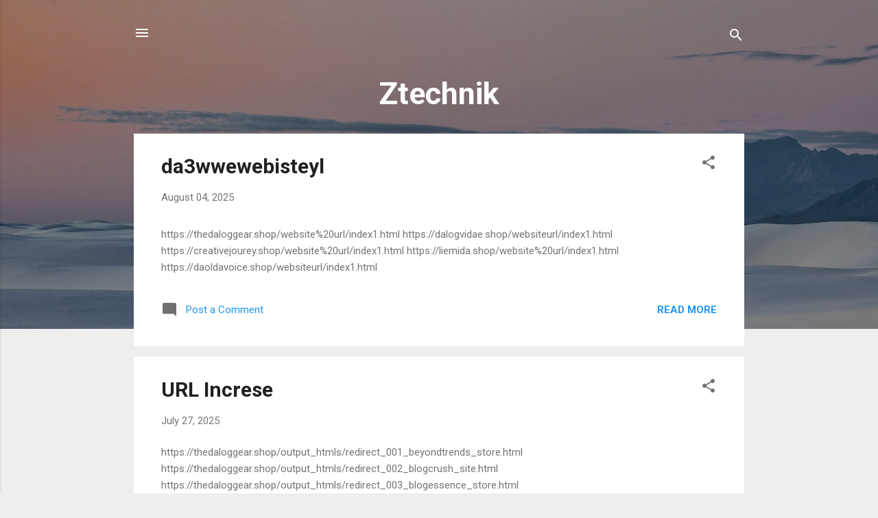

--- FILE ---
content_type: text/html; charset=utf-8
request_url: https://www.google.com/recaptcha/api2/aframe
body_size: 259
content:
<!DOCTYPE HTML><html><head><meta http-equiv="content-type" content="text/html; charset=UTF-8"></head><body><script nonce="N-cjmUmKMi4VP8cAqF0hFw">/** Anti-fraud and anti-abuse applications only. See google.com/recaptcha */ try{var clients={'sodar':'https://pagead2.googlesyndication.com/pagead/sodar?'};window.addEventListener("message",function(a){try{if(a.source===window.parent){var b=JSON.parse(a.data);var c=clients[b['id']];if(c){var d=document.createElement('img');d.src=c+b['params']+'&rc='+(localStorage.getItem("rc::a")?sessionStorage.getItem("rc::b"):"");window.document.body.appendChild(d);sessionStorage.setItem("rc::e",parseInt(sessionStorage.getItem("rc::e")||0)+1);localStorage.setItem("rc::h",'1768732033953');}}}catch(b){}});window.parent.postMessage("_grecaptcha_ready", "*");}catch(b){}</script></body></html>